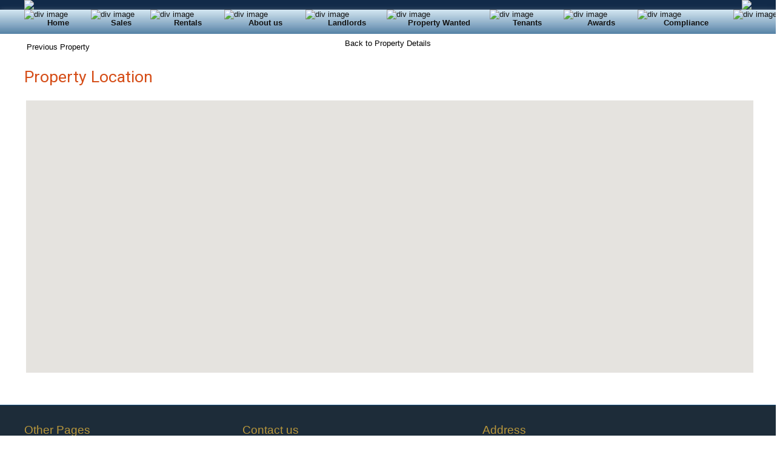

--- FILE ---
content_type: text/html
request_url: http://www.hookhomes.com/property-location.asp?cI=243&cS=1670&cP=2&cL=0&cB=0&cT=0&cR=0&cU=0&cY=0&cSt=&cNh=&cHs=&cN=0&cX=1&cC=0&cO=0&cE=10&cF=0&cW=1
body_size: 8833
content:
<!DOCTYPE html><html lang="en" dir="ltr"><head><title>Hook Homes Property Location Map</title><meta NAME="robots" CONTENT="noindex, follow"><meta charset="utf-8"><meta name="viewport" content="width=device-width, initial-scale=1.0"><link rel="preload" href="https://fonts.googleapis.com/css?family=Roboto&display=swap" as="style"><link rel="stylesheet" href="https://fonts.googleapis.com/css?family=Roboto&display=swap"><link href="styles/site.css" rel="stylesheet" type="text/css" media="all"><link href="styles/media.css" rel="stylesheet" type="text/css" media="all"><!--[if lt IE 9]><link href="/styles/ie/ie8.css" rel="stylesheet" type="text/css" media="all"><script src="/jscript/ie/css3-mediaqueries.min.js"></script><script src="/jscript/ie/html5shiv.min.js"></script><![endif]--><script type="text/javascript">IPrevButIn = new Image(); IPrevButOut = new Image(); IPrevButIn.src = '../Images/Background/Sites/1670/GPrevButIn.jpg'; IPrevButOut.src = '../Images/Buttons/GPrevBut.jpg';INextButIn = new Image(); INextButOut = new Image(); INextButIn.src = '../Images/Background/Sites/1670/GNextButIn.jpg'; INextButOut.src = '../Images/Buttons/GNextBut.jpg';
function SwapImage(ImageName, Type) {
var ImageFile = eval(ImageName + Type + '.src')
  document.images[ImageName].src = ImageFile
  return false }
function PrintPage() {
parent.print()
}
</script>
<script type="text/javascript">function initialize() {var geocoder = new google.maps.Geocoder();var myLatlng = new google.maps.LatLng(-34.397, 150.644);var myOptions = { zoom: 14, center: myLatlng, mapTypeId: google.maps.MapTypeId.ROADMAP }var map = new google.maps.Map(document.getElementById("map"), myOptions);geocoder.geocode({ 'address': "RG279JZ, UK"}, function(results, status) {if (status == google.maps.GeocoderStatus.OK) {var location = results[0].geometry.location;map.setCenter(location);var marker = new google.maps.Marker({map: map, position: location, name: "RG279JZ"});markers.push(marker);} else {alert("Geocode was not successful for the following reason: " + status)}});}function loadScript() {var script = document.createElement("script");script.type = "text/javascript";script.src = "https://maps.googleapis.com/maps/api/js?key=AIzaSyA0viQj7dK6Qk0yDk6s9CHrebN35MuvIh4&callback=initialize";document.body.appendChild(script);}window.onload = loadScript;</script><script src="https://ajax.googleapis.com/ajax/libs/jquery/1/jquery.js"></script><script src="/jscript/galleria-1.4.2.min.js"></script><style type="text/css">#galleria{height:25px; color:#404040;}body .galleria-container{background-color:#E5EBED; -webkit-box-shadow:0 5px 10px #ddd; -moz-box-shadow:0 5px 10px #ddd; box-shadow:0 5px 10px #ddd;}body .galleria-theme-classic .galleria-thumbnails .galleria-image {height:65px; width:85px; margin:0 5px 0 0; border:1px solid #fff; float:left; cursor:pointer;}body .galleria-theme-classic .galleria-stage {position:absolute; top:10px; bottom:85px; left:10px; right:10px; overflow:hidden;}body .galleria-theme-classic .galleria-thumbnails-container {height:65px; bottom:10px; position:absolute; left:10px; right:10px; z-index:2;}body .galleria-theme-classic .galleria-thumb-nav-left,body .galleria-theme-classic .galleria-thumb-nav-right,body .galleria-theme-classic .galleria-info-link,body .galleria-theme-classic .galleria-info-close,body .galleria-theme-classic .galleria-image-nav-left,body .galleria-theme-classic .galleria-image-nav-right {background-image:url(./classic-map.png); background-repeat: no-repeat;}</style>
<link rel="shortcut icon" href="https://www.HookHomes.com/HookSM.ico">
</head>
<body>
<div class="wrapper row1">
<header id="header" class="full_width clear">
<div id="hgroup-1-1">
<div id='BIMG2'>
<img align="Left" src="/Images/Sites/1670/BannerLNew.jpg">
</div>
</div>
<div id="hgroup-1-2">
<div id='BIMG2'>
<img align="Right" src="/Images/Sites/1670/BannerRNew.jpg">
</div>
</div>
</header>
</div>
<div class="wrapper row2">
<nav id="topnav">
<div id="NavDiv">
<div class="NavDiv1"><img src="/Images/Buttons/Sites/1670/ButtDiv.jpg" alt="div image"></div>
<div class="Nav9"><p><a href="https://www.HookHomes.com">Home</a></p></div>
<div class="NavDiv1"><img src="/Images/Buttons/Sites/1670/ButtDiv.jpg" alt="div image"></div>
<div class="Nav8"><p><a href="property-sales.asp?cSiteID=1670&cPage=2&cLang=0&cFS=1&cFF=0">Sales</a></p></div>
<div class="NavDiv1"><img src="/Images/Buttons/Sites/1670/ButtDiv.jpg" alt="div image"></div>
<div class="Nav10"><p><a href="property-rentals.asp?cSiteID=1670&cPage=3&cLang=0&cFS=1&cFF=0">Rentals</a></p></div>
<div class="NavDiv1"><img src="/Images/Buttons/Sites/1670/ButtDiv.jpg" alt="div image"></div>
<div class="Nav11"><p><a href="about-us.html">About us</a></p></div>
<div class="NavDiv1"><img src="/Images/Buttons/Sites/1670/ButtDiv.jpg" alt="div image"></div>
<div class="Nav11"><p><a href="landlords.html">Landlords</a></p></div>
<div class="NavDiv1"><img src="/Images/Buttons/Sites/1670/ButtDiv.jpg" alt="div image"></div>
<div class="Nav14"><p><a href="properties-wanted.html">Property Wanted</a></p></div>
<div class="NavDiv1"><img src="/Images/Buttons/Sites/1670/ButtDiv.jpg" alt="div image"></div>
<div class="Nav10"><p><a href="tenants.html">Tenants</a></p></div>
<div class="NavDiv1"><img src="/Images/Buttons/Sites/1670/ButtDiv.jpg" alt="div image"></div>
<div class="Nav10"><p><a href="awards.html">Awards</a></p></div>
<div class="NavDiv1"><img src="/Images/Buttons/Sites/1670/ButtDiv.jpg" alt="div image"></div>
<div class="Nav13"><p><a href="compliance.html">Compliance</a></p></div>
<div class="NavDiv1"><img src="/Images/Buttons/Sites/1670/ButtDiv.jpg" alt="div image"></div>
</nav>
</div>
<div class="wrapper row3">
<div id="container">
<div class="one_thirdn first"><p class="NextProp"><a href='property-details.asp?cI=310&amp;cS=1670&amp;cP=2&amp;cL=0&amp;cB=0&amp;cT=0&amp;cR=0&amp;cU=0&amp;cY=0&amp;cSt=&amp;cNh=&amp;cHs=&amp;cN=0&amp;cX=1&amp;cC=0&amp;cO=0&amp;cE=10&amp;cF=0&amp;cW=1' ONMOUSEOVER="return SwapImage('IPrevBut', 'In')" ONMOUSEOUT="return SwapImage('IPrevBut', 'Out')"><IMG Name='IPrevBut' src='../Images/Buttons/GPrevBut.jpg' height='25' width='26' border='0' alt=''></a><a href='property-details.asp?cI=310&amp;cS=1670&amp;cP=2&amp;cL=0&amp;cB=0&amp;cT=0&amp;cR=0&amp;cU=0&amp;cY=0&amp;cSt=&amp;cNh=&amp;cHs=&amp;cN=0&amp;cX=1&amp;cC=0&amp;cO=0&amp;cE=10&amp;cF=0&amp;cW=1'>Previous<span class="loc"> Property</span></a></p></div><div class="one_thirdn center PTop7"><a href='https://www.HookHomes.com/property-details.asp?cI=243&amp;cS=1670&amp;cP=2&amp;cL=0&amp;cB=0&amp;cT=0&amp;cR=0&amp;cU=0&amp;cY=0&cSt=&cHs=&cNh=&amp;cN=0&amp;cX=1&amp;cC=0&amp;cO=0&amp;cE=10&amp;cF=0&amp;cW=1'>Back to Property Details</a></p></div><div class="one_thirdn right"><p class="NextProp">&nbsp;</p></div><div class="clear"></div><H1>Property Location</H1><div id="map" style="width:100%; height:450px; margin:20px 0 50px 0; padding:0; border:3px Solid #FFFFFF; "></div>
</div>
<div class="wrapper row4">
<div id="footer" class="clear">
<div id="hgroup-2-1">
<p class="FootFont1">Other Pages</p>
<div class="full_width first">
<p id="leftLI2"><a class='FootLink' href="site-map.html">Site Map</a></p>
</div>
<div class="clear"></div>
<p id="leftLI3"><a class='FootLink' href="5">Energy Certificate</a></p>
<p id="leftLI4"><a class='FootLink' href="7">Enquiries</a></p>
<p id="leftLI6"><a class='FootLink' href="15">Privacy Policy</a></p>
<p id="leftLI5"><a class='FootLink' href="8">Contact us</a></p>
</div>
<div id="hgroup-2-2">
<p class="FootFont1">Contact us</p>
<p class="FootFont">Telephone: 01256 765444</p>
<p id="leftLI2"><a class='FootLink' Href='mailto:info@hookhomes.com'>Email: info@hookhomes.com</a></p>
<p class="FootFont">Fax: 01256 765666</p>
</div>
<div id="hgroup-2-3">
<p class="FootFont1">Address</p>
<p class="FootFont">Hook Homes</p>
<p class="FootFont">Phillips House, Station Road,</p>
<p class="FootFont">Hook, United Kingdom</p>
<p class="FootFont">RG27 9HD</p>
</div>
</div>
</div>
<div class="wrapper row5">
<div id="copyright" class="clear">
<div class="three_quarter first"><p class="Copy">&#0169; HookHomes 2024. All rights reserved.</p></div>
<div class="one_quarter"><p class="Copy">Website by <a class='Copy' Href='http://www.property-mate.com' Target='Blank'>www.property-mate.com</a></p></div>
</div>
</div>
<script src="https://code.jquery.com/jquery-latest.min.js"></script>
<script src="https://code.jquery.com/ui/1.10.1/jquery-ui.min.js"></script>
<script>jQuery(document).ready(function($){ $('img').removeAttr('width height'); });</script>
<script src="/jscript/jquery-mobilemenu.min.js"></script>
<script src="/jscript/custom.js"></script>

</body>
</html>


--- FILE ---
content_type: text/css
request_url: http://www.hookhomes.com/styles/site.css
body_size: 26786
content:
html{overflow-y:scroll;}
body{margin:0; padding:0; font-size:10pt; color:#121212; background-color:#FFFFFF;}
body{font-family:Arial, Helvetica, sans-serif;}
.row1, .row1 a{color:#000000; background-color:#112A49;}
.row2{color:#121212; background-image:url("../..//Images/Buttons/Sites/1670/Bg1.jpg"); background-repeat:repeat-x; -webkit-box-shadow:0 5px 10px #ddd; -moz-box-shadow:0 5px 10px #ddd; box-shadow:0 5px 10px #ddd;}
.row3{color:#121212; background-color:#FFFFFF;}
.row4{color:#AAAAAA; background-color:#1D2C39; border-top:1px solid #134C7D; margin-top:30px;}
.row5{color:#CCCCCC; background-color:#111111; border-top:1px solid #134C7D;}
#container{background-color:#FFFFFF; padding:0 10px; clear:both; font-size:1em; line-height:1.4em;}
#container1{background-color:#FFFFFF; padding:0; clear:both; font-size:1em; line-height:1.4em;}
.pagecont{padding:0 0 0 10px; clear:both;}
div.wrapper, .wrapper100{display:block; width:100%; margin:0; padding:0; text-align:left; word-wrap:break-word;}
nav ul{margin:0; padding:0; list-style:none;}
#header, #topnav, #intro, #container, #container1, .pagecont, #footer, #copyright{margin:0 auto;}
#header{padding:0;}
#topnav p,.copyright,table thead th{text-align:center;}
#topnav p{padding:14px 0 0px 0; margin:0;}
#topnav{padding:0; color:#121212; background-image:url("../..//Images/Buttons/Sites/1670/Bg1.jpg"); background-repeat:repeat-x; clear:both; word-wrap:normal; white-space:nowrap;}
#topnav ul{margin:0; padding:0; list-style:none; text-transform:uppercase; font-size:12px;}
#topnav ul ul{z-index:9999; position:absolute; width:190px; text-transform:none;}
#topnav ul ul ul, #topnav ul ul ul ul{left:190px; top:0;}
#topnav ul:first-child li:last-child > ul{right:0;}
#topnav ul:first-child > li:last-child li > ul{left:-190px;}
#topnav li{position:relative; display:block; float:left; margin:0 28px 0 0; padding:0;}
#topnav li:first-child{}
#topnav ul:first-child li:last-child{margin-right:0;}
#topnav li li{width:100%; margin:0;}
#topnav li a{display:block; padding:14px 0 0px 0;}
#topnav li li a{display:block; margin:0; padding:10px 15px;}
#topnav ul ul{display:none;}
#topnav ul li:hover > ul{display:block;}
#topnav a{color:#121212;  font:Bold 10pt Arial;;  padding:14px 0 0px 0;}
#topnav li li a, #topnav li.active li a{color:#121212;  font:Bold 10pt Arial; background-color:#97B3C9; font-weight:normal;}
#topnav li.active a, #topnav a:hover{color:#818181;}
#topnav ul li li:hover > a{color:#818181; background-color:#97B3C9;}
#topnav li a.drop, #topnav li.active a.drop{padding-left:15px; background-image:url("http://www.property-mate.com/Images/dropdown_side.gif"); background-position:5px center; background-repeat:no-repeat;}
#topnav #NavDiv{display:block;height:40px;margin:0 auto;padding:0}#topnav img{padding:0;margin:0}
#topnav div.NavDiv1{float:left;width:2px;height:40px;padding:0;margin:0}
#topnav div.Nav8{float:left;width:8%;height:40px;padding:0;margin:0}
#topnav div.Nav9{float:left;width:9%;height:40px;padding:0;margin:0}
#topnav div.Nav10{float:left;width:10%;height:40px;padding:0;margin:0}
#topnav div.Nav11{float:left;width:11%;height:40px;padding:0;margin:0}
#topnav div.Nav13{float:left;width:13%;height:40px;padding:0;margin:0}
#topnav div.Nav14{float:left;width:14%;height:40px;padding:0;margin:0}
#topnav form{display:block; height:34px; margin:0 auto; padding:3px 0 3px 0;}
#topnav form select{display:block; width:100%; padding:8px; color:#121212; background-color:#97B3C9; border:1px solid #AAAAAA; cursor:pointer; outline:none;}
#topnav form select option{display:block; margin:10px; padding:0; cursor:pointer; outline:none; border:none;}
#footer{padding:30px 0;}
#copyright{padding:12px 0;}
address, article, aside, figcaption, figure, footer, header, hgroup, nav, section{display:block; margin:0; padding:0;}
img{width:auto; max-width:100%; height:auto; margin:0; padding:0; border:none; line-height:normal; vertical-align:middle;}
#header #hgroup-1-1{display:block; float:left; width:50%; clear:right;}
#footer #hgroup-2-1{display:block; float:left; width:30%; clear:right;}
#header #hgroup-1-2{display:block; float:left; width:50%; clear:right;}
#footer #hgroup-2-2{display:block; float:left; width:33%; clear:right;}
#footer #hgroup-2-3{display:block; float:left; width:30%; clear:right;}
H1 { color:#D54D17; font:20pt Roboto; padding:0; margin:0; margin-top:10px; margin-bottom:10px; }
H2 { color:#005382; font:14pt Arial; padding:0; margin:0; margin-top:10px; margin-bottom:5px; }
H3 { color:#005382; font:14pt Arial; padding:0; margin:0; margin-top:10px; margin-bottom:5px; }
.PageFont { color:#121212; font:10pt Arial; padding:0; margin:0; padding-right:10px; padding-top:5px; padding-bottom:5px; }
a {color:#000000; text-decoration:none;  font:10pt Arial; padding:0; margin:0; }
a:hover {color:#808080;}
.FootFont { color:#AAAAAA; font:10pt Arial; padding:0; margin:0; margin-top:5px; margin-bottom:5px; }
.Copy { color:#CCCCCC; font:9pt Arial; padding:0; margin:0; margin-top:30px; margin-bottom:20px; }
.PageFont1 { color:#000000; font:10pt Arial; padding:0; margin:0; padding-left:20px; padding-bottom:10px; }
.PageFont2 { color:#121212; font:10pt Arial; padding:0; margin:0; }
.PageFont3 { color:#121212; font:Bold 12pt Arial; padding:0; margin:0; margin-top:20px; margin-bottom:10px; }
.PageFont4 { color:#8F6B0B; font:10pt Arial; padding:0; margin:0; padding-top:10px; }
.PageFont5 { color:#414141; font:11pt Roboto; line-height:22px; padding:0; margin:0; padding-top:4px; padding-bottom:4px; margin-bottom:1px; }
.BannerFont { color:#000000; font:14pt Arial; padding:0; margin:0; }
.BannerFont1 { color:#000000; font:14pt Arial; padding:0; margin:0; }
.BannerFont2 { color:#000000; font:14pt Arial; padding:0; margin:0; }
a.BannerLink {color:#808080; text-decoration:none;  font:14pt Arial; padding:0; margin:0; }
a.BannerLink:hover {color:#AAAAAA;}
.FootFont1 { color:#BA983C; font:14pt Arial; padding:0; margin:0; margin-bottom:10px; }
.FootFont2 { color:#000000; font:14pt Arial; padding:0; margin:0; }
a.FootLink {color:#2C97D4; text-decoration:none;  font:10pt Arial; padding:0; margin:0; }
a.FootLink:hover {color:#5DBAEF;}
.FormFont { color:#000000; font:9pt Arial; padding:0; margin:0; }
.PageFont6 { color:#121212; font:10pt Arial; padding:0; margin:0; padding-right:10px; padding-top:5px; padding-bottom:5px; }
.PageFont7 { color:#121212; font:10pt Arial; padding:0; margin:0; padding-right:10px; padding-top:5px; padding-bottom:5px; }
.PageFont8 { color:#121212; font:10pt Arial; padding:0; margin:0; padding-right:10px; padding-top:5px; padding-bottom:5px; }
.PageFont9 { color:#121212; font:10pt Arial; padding:0; margin:0; padding-right:10px; padding-top:5px; padding-bottom:5px; }
.PageFont10 { color:#121212; font:10pt Arial; padding:0; margin:0; padding-right:10px; padding-top:5px; padding-bottom:5px; }
.justify{text-align:justify;} .bold{font-weight:bold;} .center{text-align:center;} .right{text-align:right;}
.uppercase{text-transform:uppercase;} .hidden{display:none;} .clear{display:block; clear:both;}
.clear:after{display:block; visibility:hidden; height:0; clear:both; font-size:0; content:"";}
.one_halfn, .one_thirdn, .two_thirdn, .one_sixthn, .one_half, .one_third, .two_third, .one_quarter, .two_quarter, .three_quarter, .one_fifth, .two_fifth, .three_fifth, .four_fifth,.one_sixth, .two_sixth, .three_sixth, .four_sixth, .five_sixth, .details_left, .details_right{display:inline; float:left; margin:0 0 0 2%; list-style:none;}
.one_half:first-child, .one_halfn:first-child, .one_third:first-child, .one_thirdn:first-child, .two_third:first-child, .one_quarter:first-child, .two_quarter:first-child, .three_quarter:first-child, .one_fifth:first-child, .two_fifth:first-child, .three_fifth:first-child, .four_fifth:first-child, .one_sixth:first-child, .two_sixth:first-child, .three_sixth:first-child, .four_sixth:first-child, .five_sixth:first-child{margin-left:0;}
.first{clear:left;}
.first, .nogutter{margin-left:0;}
.full_width{display:block; width:100%; clear:both;}
body.boxed .wrapper{max-width:90%; padding:0 1.6%; margin:0 auto;}
.one_halfn{width:50.0%; margin:0;}
.one_sixthn{width:16.66666%; margin:0;}
.one_thirdn{width:33.33333%; margin:0;}
.two_thirdn{width:66.66666%; margin:0;}
.one_half{width:47.5%;}
.one_half.nogutter{width:50%;}
.one_third{width:30%;}
.two_third{width:65%;}
.one_third.nogutter{width:33.33333%;}
.two_third.nogutter{width:66.66666%;}
.one_quarter{width:21.25%;}
.one_quarter_right{width:21.25%;}
.two_quarter{width:47.5%;}
.three_quarter{width:73.75%;}
.one_quarter.nogutter{width:25%;}
.two_quarter.nogutter{width:50%;}
.three_quarter.nogutter{width:75%;}
.one_fifth{width:16%;}
.two_fifth{width:37%;}
.three_fifth{width:58%;}
.four_fifth{width:79%;}
.one_fifth.nogutter{width:20%;}
.two_fifth.nogutter{width:40%;}
.three_fifth.nogutter{width:60%;}
.details_left{width:60%;}
.details_right{width:36%;}
.four_fifth.nogutter{width:80%;}
.one_sixth{width:12.5%;} .two_sixth{width:30%;} .three_sixth{width:47.5%;} .four_sixth{width:65%;} .five_sixth{width:82.5%;}
.one_sixth.nogutter{width:16.66666%;} .two_sixth.nogutter{width:33.33332%;} .three_sixth.nogutter{width:49.99998%;}
.four_sixth.nogutter{width:66.66664%;} .five_sixth.nogutter{width:83.3333%;}
.Search25{display:inline; float:left; margin:0; list-style:none; width:25%;}
.Search75{display:inline; float:left; margin:0; list-style:none; width:75%;}
.Search30{display:inline; float:left; margin:0; list-style:none; width:30%;}
.Search70{display:inline; float:left; margin:0; list-style:none; width:70%;}
.Search50{display:inline; float:left; margin:0; list-style:none; width:50%;}
.Search60{display:inline; float:left; margin:0; list-style:none; width:60%;}
.Search40{display:inline; float:left; margin:0; list-style:none; width:40%;}
.Search33{display:inline; float:left; margin:0; list-style:none; width:33.33333%;}
.Search33G{display:inline; float:left; margin:0; list-style:none; width:33.33333%;}
.stretched{display:block; margin:0 auto;}
body.boxed .wrapper .stretched{margin-left:-1.8%; margin-right:-1.8%;}
.nospace{margin:0; padding:0;}
ul.nospace, ol.nospace{list-style:none;}
.nospace.spacing li{margin-bottom:25px;}
.nospace.spacing li:last-child{margin-bottom:0;}
.rslides {position:relative; list-style:none; overflow:hidden; width:100%; padding:0; margin:0;}
.rslides li {-webkit-backface-visibility: hidden; position:absolute; display:none; width:100%; left:0; top:0;}
.rslides li:first-child {position: relative; display: block; float:left;}
.rslides img {display:block; height:auto; float:left; width: 100%; border: 0;}
.MColour1{background-color:#FFFFFF;}
.MColour2{background-color:#E5EBED;}
.MColour3{background-color:#F2F2F2;}
.PTop7{padding-top:7px;}
.PTop5{padding-top:5px;} .PTop10{padding-top:10px;} .PTop15{padding-top:15px;} .PTop20{padding-top:20px;}
.PTop25{padding-top:25px;} .PTop30{padding-top:30px;} .PTop40{padding-top:40px;} .PTop50{padding-top:50px;}
.PTop70{padding-top:70px;} .PTop100{padding-top:100px;} .PTop150{padding-top:150px;} .PTop200{padding-top:200px;} .PTop300{padding-top:300px;}
.MLeft5{margin-left:5px;} .MLeft10{margin-left:10px;} .MLeft15{margin-left:15px;} .MLeft20{margin-left:20px;}
.MLeft25{margin-left:25px;} .MLeft30{margin-left:30px;} .MLeft40{margin-left:40px;} .MLeft50{margin-left:50px;}
.MLeft70{margin-left:70px;} .MLeft100{margin-left:100px;} .MLeft150{margin-left:150px;} .MLeft200{margin-left:200px;} .MLeft300{margin-left:300px;}
.MRight5{margin-right:5px;} .MRight10{margin-right:10px;} .MRight15{margin-right:15px;}
.MRight20{margin-right:20px;} .MRight25{margin-right:25px;} .MRight30{margin-right:30px;}
.MRight40{margin-right:40px;} .MRight50{margin-right:50px;} .MRight70{margin-right:70px;}
.MRight100{margin-right:100px;} .MRight150{margin-right:150px;} .MRight200{margin-right:200px;} .MRight300{margin-right:300px;}
.MTop5{margin-top:5px;} .MTop10{margin-top:10px;} .MTop15{margin-top:15px;} .MTop20{margin-top:20px;}
.MTop25{margin-top:25px;} .MTop30{margin-top:30px;} .MTop40{margin-top:40px;} .MTop50{margin-top:50px;}
.MTop70{margin-top:70px;} .MTop100{margin-top:100px;} .MTop150{margin-top:150px;} .MTop200{margin-top:200px;} .MTop300{margin-top:300px;}
.MBottom5{margin-bottom:5px;} .MBottom10{margin-bottom:10px;} .MBottom15{margin-bottom:15px;}
.MBottom20{margin-bottom:20px;} .MBottom25{margin-bottom:25px;} .MBottom30{margin-bottom:30px;}
.MBottom40{margin-bottom:40px;} .MBottom50{margin-bottom:50px;} .MBottom70{margin-bottom:70px;}
.MBottom100{margin-bottom:100px;} .MBottom150{margin-bottom:150px;} .MBottom200{margin-bottom:200px;} .MBottom300{margin-bottom:300px;}
.rnd5, .list.tagcloud.rnd5 a, form.rnd5 input, form.rnd5 textarea{-moz-border-radius:5px; -webkit-border-radius:5px; border-radius:5px;}
.rnd8, .list.tagcloud.rnd8 a, form.rnd8 input, form.rnd8 textarea{-moz-border-radius:8px; -webkit-border-radius:8px; border-radius:8px;}
.rnd10, .list.tagcloud.rnd10 a, form.rnd10 input, form.rnd10 textarea{-moz-border-radius:10px; -webkit-border-radius:10px; border-radius:10px;}
.rnd12, .list.tagcloud.rnd12 a, form.rnd12 input, form.rnd12 textarea{-moz-border-radius:12px; -webkit-border-radius:12px; border-radius:12px;}
div.pagecol-Col-1 { background-color: #EFF1F3; border:1pt solid #DDDDDD; border-radius:20px; }
div.pagecol-Col-1 a:{margin:0; padding:0;}
div.pagecol-Col-1 a:hover{opacity:0.8; transition: 0.5s ease;}
.image-8-2{padding:0; }
.image-1-2{padding:0; border-radius:20px; }
.image-13-2{padding:0; }
.image-14-2{padding:0; }
.image-1-9{padding:0; }
.image-1-3{padding:0; border-radius:20px; }
.image-1-8{padding:0; border-radius:20px; }
.image-12-2{padding:0; }
.image-13-3{padding:0; }
.image-1-5{padding:0; border-radius:20px; }
div#mainarea { width:100%; background-color:#FFFFFF; }
div.SMap { float:left; padding:0; margin:0; margin-left:40px; height:27px; width:400px; }
div.SMap1 { float:left; padding:0; margin:0; margin-left:40px; height:20px; width:400px; }
p.SMap { padding:0; margin:0; height:20px; line-height:20px; }
div#content-1 { position:relative; width:100%; height:auto; min-height:100%; margin:0 auto; padding:0; background-image:url(../Images/Background/Sites/1670/PBg.jpg); background-repeat:repeat-y; }
div#page1-UL2 { margin:0; padding:0; margin-left:25px; margin-top:15px; margin-bottom:15px; }
ul#page1-UL2 { list-style-type: none; padding:0; margin:0; overflow: hidden;}
ul#page1-UL2 li { float:left; margin:0; padding:0; width:100%;  background-image:url(/Images/Sites/1670/Bu28.jpg); background-repeat:no-repeat; background-position:0px 0px; padding-left:17px; padding-bottom:3px; padding-top:2px; color:#121212; font:Bold 10pt Arial;}
div#content-2 { position:relative; width:100%; height:auto; min-height:100%; margin:0 auto; padding:0; background-image:url(../Images/Background/Sites/1670/PBg1.jpg); background-repeat:repeat-y; }
.shade{margin:30px 0 0 0; padding:0; background-color:#FFFFFF; -webkit-box-shadow:0 5px 10px #ddd; -moz-box-shadow:0 5px 10px #ddd; box-shadow:0 5px 10px #ddd;}
.SearchTitleL {font-size:1.1em; padding:7px 2px; margin:0; background-color:#E1E7ED; color:#000000;}
.SearchTitleR {font-size:1.1em; padding:7px 2px; margin:0; background-color:#E1E7ED; color:#000000; text-align:right;}
p.FormText2 { font:9pt Arial; height:20px; line-height:20px; padding:0; margin:5px 0 5px 0; }
input.FormText2 {padding:2px; background-color:#ffffff; color:#333366; border-width:1px 1px thin; font:9pt Arial, Helvetica, sans-serif; }
select.FormText2 {padding:1px 0; background-color:#ffffff; color:#333366; border-width:1px 1px thin; font:9pt Arial, Helvetica, sans-serif; }
p.SearchText {padding:10px 10px 20px 10px; margin:0; color:#000000; background-color:#FFFFFF;}
p.SearchDetails2 {padding:0; padding-left:10px; margin:0; font:9pt Arial; height:20px; line-height:20px; }
div.SearchLoc2 { padding:0; margin:0; height:20px; width:100%; }
.Location {font-size:0.9em; padding:3px 0; margin:1px 0 0 1px; background-color:#F5F3ED; color:#8C6300; text-align:center;}
a.MoreDetails:link { color:#006699; text-decoration:none; font:10pt Arial; }
a.MoreDetails:visited { color:#006699; text-decoration:none; font:10pt Arial; }
a.MoreDetails:active { color:#006699; text-decoration:none; font:10pt Arial; }
a.MoreDetails:hover { color:#0066CC; text-decoration:none; font:10pt Arial; }
p.PageNum-2 {color: #333366; font:Bold 10pt Arial, Helvetica, sans-serif; padding:0; margin:0; line-height:30px;}
a.PageNum-2:link {color:#0099ff; background-color:#F2F2F2; border:1px Solid #DDDDDD; padding:3px 5px; margin:0 0 0 2px; font: Bold 10pt Arial, Helvetica, sans-serif; TEXT-DECORATION: none; }
a.PageNum-2:hover {color:#333366;}
div#content-3 { position:relative; width:100%; height:auto; min-height:100%; margin:0 auto; padding:0; background-image:url(../Images/Background/Sites/1670/PBg1.jpg); background-repeat:repeat-y; }
.shade{margin:30px 0 0 0; padding:0; background-color:#FFFFFF; -webkit-box-shadow:0 5px 10px #ddd; -moz-box-shadow:0 5px 10px #ddd; box-shadow:0 5px 10px #ddd;}
.SearchTitleL {font-size:1.1em; padding:7px 2px; margin:0; background-color:#E1E7ED; color:#000000;}
.SearchTitleR {font-size:1.1em; padding:7px 2px; margin:0; background-color:#E1E7ED; color:#000000; text-align:right;}
p.FormText3 { font:9pt Arial; height:20px; line-height:20px; padding:0; margin:5px 0 5px 0; }
input.FormText3 {padding:2px; background-color:#ffffff; color:#333366; border-width:1px 1px thin; font:9pt Arial, Helvetica, sans-serif; }
select.FormText3 {padding:1px 0; background-color:#ffffff; color:#333366; border-width:1px 1px thin; font:9pt Arial, Helvetica, sans-serif; }
p.SearchText {padding:10px 10px 20px 10px; margin:0; color:#000000; background-color:#FFFFFF;}
p.SearchDetails3 {padding:0; padding-left:10px; margin:0; font:9pt Arial; height:20px; line-height:20px; }
div.SearchLoc3 { padding:0; margin:0; height:20px; width:100%; }
.Location {font-size:0.9em; padding:3px 0; margin:1px 0 0 1px; background-color:#F5F3ED; color:#8C6300; text-align:center;}
a.MoreDetails:link { color:#006699; text-decoration:none; font:10pt Arial; }
a.MoreDetails:visited { color:#006699; text-decoration:none; font:10pt Arial; }
a.MoreDetails:active { color:#006699; text-decoration:none; font:10pt Arial; }
a.MoreDetails:hover { color:#0066CC; text-decoration:none; font:10pt Arial; }
p.PageNum-3 {color: #0099ff; font:Bold 10pt Arial, Helvetica, sans-serif; padding:0; margin:0; line-height:30px;}
a.PageNum-3:link {color:#333366; background-color:#F2F2F2; border:1px Solid #DDDDDD; padding:3px 5px; margin:0 0 0 2px; font: Bold 10pt Arial, Helvetica, sans-serif; TEXT-DECORATION: none; }
a.PageNum-3:hover {color:#0099ff;}
div#content-4 { position:relative; width:100%; height:auto; min-height:100%; margin:0 auto; padding:0; background-image:url(../Images/Background/Sites/1670/PBg.jpg); background-repeat:repeat-y; }
div#page-4-LB28 {display:block; margin:0; padding:0; border-top:2px Solid #FFFFFF; margin-right:15px; margin-top:10px; clear:both;}
div#page-4-LB27 {display:block; margin:0; padding:0; border-top:1px Solid #D0DCE2; margin-right:15px; margin-bottom:10px; clear:both;}
div#page-4-LB29 {display:block; margin:0; padding:0; border-top:2px Solid #FFFFFF; margin-top:10px; clear:both;}
div#page-4-LB5 {display:block; margin:0; padding:0; border-top:1px Solid #D0DCE2; margin-bottom:15px; clear:both;}
div#content-5 { position:relative; width:100%; height:auto; min-height:100%; margin:0 auto; padding:0; background-image:url(../Images/Background/Sites/1670/PBg.jpg); background-repeat:repeat-y; }
div#page-5-LB8 {display:block; margin:0; padding:0; border-top:2px Solid #FFFFFF; margin-right:15px; margin-top:15px; clear:both;}
div#page-5-LB7 {display:block; margin:0; padding:0; border-top:1px Solid #D2DCE8; margin-right:15px; margin-bottom:10px; clear:both;}
div#content-7 { position:relative; width:100%; height:auto; min-height:100%; margin:0 auto; padding:0; background-image:url(../Images/Background/Sites/1670/PBg.jpg); background-repeat:repeat-y; }
div#content-8 { position:relative; width:100%; height:auto; min-height:100%; margin:0 auto; padding:0; background-image:url(../Images/Background/Sites/1670/PBg.jpg); background-repeat:repeat-y; }
div#page8-UL3 { margin:0; padding:0; margin-left:50px; margin-top:20px; margin-bottom:20px; }
ul#page8-UL3 { list-style-type: none; padding:0; margin:0; overflow: hidden;}
ul#page8-UL3 li { float:left; margin:0; padding:0; width:100%;  background-image:url(/Images/Sites/1670/Bu26.jpg); background-repeat:no-repeat; background-position:0px 0px; padding-left:17px; padding-bottom:3px; padding-top:2px; color:#121212; font:12pt Arial;}
div#page8-UL4 { margin:0; padding:0; margin-left:50px; margin-bottom:20px; }
ul#page8-UL4 { list-style-type: none; padding:0; margin:0; overflow: hidden;}
ul#page8-UL4 li { float:left; margin:0; padding:0; width:100%;  background-image:url(/Images/Sites/1670/Bu26.jpg); background-repeat:no-repeat; background-position:0px 0px; padding-left:17px; padding-bottom:3px; padding-top:2px; color:#121212; font:12pt Arial;}
div#page8-UL5 { margin:0; padding:0; margin-left:50px; margin-top:50px; margin-bottom:30px; }
ul#page8-UL5 { list-style-type: none; padding:0; margin:0; overflow: hidden;}
ul#page8-UL5 li { float:left; margin:0; padding:0; width:100%;  background-image:url(/Images/Sites/1670/Bu26.jpg); background-repeat:no-repeat; background-position:0px 0px; padding-left:17px; padding-bottom:3px; padding-top:2px; color:#121212; font:10pt Arial;}
div#content-9 { position:relative; width:100%; height:auto; min-height:100%; margin:0 auto; padding:0; background-image:url(../Images/Background/Sites/1670/PBg.jpg); background-repeat:repeat-y; }
div#content-10 { position:relative; width:100%; height:auto; min-height:100%; margin:0 auto; padding:0; background-image:url(../Images/Background/Sites/1670/PBg.jpg); background-repeat:repeat-y; }
div#content-11 { position:relative; width:100%; height:auto; min-height:100%; margin:0 auto; padding:0; background-image:url(../Images/Background/Sites/1670/PBg.jpg); background-repeat:repeat-y; }
div#content-12 { position:relative; width:100%; height:auto; min-height:100%; margin:0 auto; padding:0; background-image:url(../Images/Background/Sites/1670/PBg.jpg); background-repeat:repeat-y; }
div#content-13 { position:relative; width:100%; height:auto; min-height:100%; margin:0 auto; padding:0; background-image:url(../Images/Background/Sites/1670/PBg.jpg); background-repeat:repeat-y; }
div#content-14 { position:relative; width:100%; height:auto; min-height:100%; margin:0 auto; padding:0; background-image:url(../Images/Background/Sites/1670/PBg.jpg); background-repeat:repeat-y; }
div#content-15 { position:relative; width:100%; height:auto; min-height:100%; margin:0 auto; padding:0; background-image:url(../Images/Background/Sites/1670/PBg.jpg); background-repeat:repeat-y; }
div#page15-UL2 { margin:0; padding:0; margin-left:30px; }
ul#page15-UL2 { list-style-type: none; padding:0; margin:0; overflow: hidden;}
ul#page15-UL2 li { float:left; margin:0; padding:0; width:100%;  background-image:url(/Images/Bullets/Bu22.gif); background-repeat:no-repeat; background-position:0px 0px; padding-left:17px; padding-bottom:3px; padding-top:2px; color:#414141; font:11pt Roboto;}
div#page15-UL3 { margin:0; padding:0; margin-left:30px; }
ul#page15-UL3 { list-style-type: none; padding:0; margin:0; overflow: hidden;}
ul#page15-UL3 li { float:left; margin:0; padding:0; width:100%;  background-image:url(/Images/Bullets/Bu22.gif); background-repeat:no-repeat; background-position:0px 0px; padding-left:17px; padding-bottom:3px; padding-top:2px; color:#414141; font:11pt Roboto;}
div#page15-UL4 { margin:0; padding:0; margin-left:30px; }
ul#page15-UL4 { list-style-type: none; padding:0; margin:0; overflow: hidden;}
ul#page15-UL4 li { float:left; margin:0; padding:0; width:100%;  background-image:url(/Images/Bullets/Bu22.gif); background-repeat:no-repeat; background-position:0px 0px; padding-left:17px; padding-bottom:3px; padding-top:2px; color:#414141; font:11pt Roboto;}
div#page15-UL5 { margin:0; padding:0; margin-left:30px; margin-bottom:30px; }
ul#page15-UL5 { list-style-type: none; padding:0; margin:0; overflow: hidden;}
ul#page15-UL5 li { float:left; margin:0; padding:0; width:100%;  background-image:url(/Images/Bullets/Bu22.gif); background-repeat:no-repeat; background-position:0px 0px; padding-left:17px; padding-bottom:3px; padding-top:2px; color:#414141; font:11pt Roboto;}
div#page15-UL6 { margin:0; padding:0; margin-left:30px; }
ul#page15-UL6 { list-style-type: none; padding:0; margin:0; overflow: hidden;}
ul#page15-UL6 li { float:left; margin:0; padding:0; width:100%;  background-image:url(/Images/Bullets/Bu22.gif); background-repeat:no-repeat; background-position:0px 0px; padding-left:17px; padding-bottom:3px; padding-top:2px; color:#414141; font:11pt Roboto;}
div#page15-UL7 { margin:0; padding:0; margin-left:30px; margin-bottom:30px; }
ul#page15-UL7 { list-style-type: none; padding:0; margin:0; overflow: hidden;}
ul#page15-UL7 li { float:left; margin:0; padding:0; width:100%;  background-image:url(/Images/Bullets/Bu22.gif); background-repeat:no-repeat; background-position:0px 0px; padding-left:17px; padding-bottom:3px; padding-top:2px; color:#414141; font:11pt Roboto;}
div#page15-UL8 { margin:0; padding:0; margin-left:30px; margin-bottom:30px; }
ul#page15-UL8 { list-style-type: none; padding:0; margin:0; overflow: hidden;}
ul#page15-UL8 li { float:left; margin:0; padding:0; width:100%;  background-image:url(/Images/Bullets/Bu22.gif); background-repeat:no-repeat; background-position:0px 0px; padding-left:17px; padding-bottom:3px; padding-top:2px; color:#121212; font:10pt Arial;}
div#page15-UL9 { margin:0; padding:0; margin-left:30px; margin-bottom:30px; }
ul#page15-UL9 { list-style-type: none; padding:0; margin:0; overflow: hidden;}
ul#page15-UL9 li { float:left; margin:0; padding:0; width:100%;  background-image:url(/Images/Bullets/Bu22.gif); background-repeat:no-repeat; background-position:0px 0px; padding-left:17px; padding-bottom:3px; padding-top:2px; color:#121212; font:10pt Arial;}
div#page15-UL10 { margin:0; padding:0; margin-left:30px; margin-bottom:30px; }
ul#page15-UL10 { list-style-type: none; padding:0; margin:0; overflow: hidden;}
ul#page15-UL10 li { float:left; margin:0; padding:0; width:100%;  background-image:url(/Images/Bullets/Bu22.gif); background-repeat:no-repeat; background-position:0px 0px; padding-left:17px; padding-bottom:3px; padding-top:2px; color:#121212; font:10pt Arial;}


--- FILE ---
content_type: text/css
request_url: http://www.hookhomes.com/styles/media.css
body_size: 8819
content:
@-ms-viewport{width:device-width;}
@media screen and (min-width:180px) and (max-width:360px) {
#header, #topnav, #intro, #container, #container1, .pagecont, #footer, #copyright{max-width:95%; margin:0 auto;}
#topnav ul{display:none;}
#topnav #NavDiv{display:none;}
form input[type="submit"]{margin-bottom:10px;}
.one_half, .one_half.nogutter, .one_third, .two_third, .one_third.nogutter, .two_third.nogutter, 
.one_quarter, .two_quarter, .three_quarter, .one_quarter.nogutter, .two_quarter.nogutter, .three_quarter.nogutter, 
.one_fifth, .two_fifth, .three_fifth, .four_fifth, .one_fifth.nogutter, .two_fifth.nogutter, .three_fifth.nogutter, .four_fifth.nogutter, 
.one_sixth, .two_sixth, .three_sixth, .four_sixth, .five_sixth, .one_sixth.nogutter, .two_sixth.nogutter, .three_sixth.nogutter, .four_sixth.nogutter, .five_sixth.nogutter{display:block; float:none; width:auto; margin:0 0 2% 0; padding:0;}
.one_quarter_right{display:block; float:none; width:auto; margin:0 0 5% 0; padding:0;}
.one_quarter_right h3{font-size:1em; text-align:center; color:#EFEFEF; padding: 5px 0 0 0; }
.details_left{display:block; float:none; width:auto; margin:0; padding:0;}
.details_right{display:block; float:none; width:auto; margin:0; padding:0;}
#header #hgroup2, #header {display:block; width:100%; float:none; margin:0 0 15px 0; padding:0; text-align:center;}
#header #hgroup3{display:none;}
.Search30{display:block; float:none; width:auto; margin:1px 0; padding:0;}
.Search70{display:block; float:none; width:auto; margin:0; padding:0;}
.Search25{display:block; float:none; width:auto; margin:0; padding:0;}
.Search75{display:block; float:none; width:auto; margin:0; padding:0;}
.SearchTitleL {font-size:1.0em; padding:5px 2px; margin:0; background-color:#E1E7ED; color:#000000;}
.SearchTitleR {font-size:1.0em; padding:5px 2px; margin:0; background-color:#E1E7ED; opacity:1.5; color:#000000; text-align:left;}
#footer div{margin-bottom:5%;}
#footer #ft_gallery li, #footer #ft_gallery .first{display:inline-block; float:left; width:auto; margin:0 10px 10px 0; padding:0; clear:none;}
#footer #ft_gallery li img{}
#header, #copyright{text-align:center;}
#copyright p{float:none; line-height:1.6em;}
#copyright p:first-child{margin-bottom:8px;}
.Search25{display:block; float:none; width:auto; margin:0; padding:0;}
.Search75{display:block; float:none; width:auto; margin:0; padding:0;}
.Search50{display:block; float:none; width:auto; margin:0; padding:0;}
.SearchMore{font-size:1.0em; padding:10px 0 0 0; margin:0; background-color:#FFFFFF;}
.SearchBy{font-size:1.0em; padding:10px 5px 0 0; margin:0; background-color:#FFFFFF; text-align:left;}
.loc {display:none;}
.Search33G {display:none;}
.Search33{display:inline; float:left; margin:0; list-style:none; width:50%;}
#footer #hgroup-2-1{display:block; float:none; width:auto; margin:0; padding:10px 0;}
#footer #hgroup-2-2{display:block; float:none; width:auto; margin:0; padding:10px 0;}
#footer #hgroup-2-3{display:block; float:none; width:auto; margin:0; padding:10px 0;}
}
@media screen and (min-width:361px) and (max-width:729px) {
#header, #topnav, #intro, #container, #container1, .pagecont, #footer, #copyright{max-width:95%; margin:0 auto;}
#topnav ul{display:none;}
#topnav #NavDiv{display:none;}
form input[type="submit"]{margin-bottom:10px;}
.one_half, .one_half.nogutter, .one_third, .two_third, .one_third.nogutter, .two_third.nogutter, 
.one_quarter, .two_quarter, .three_quarter, .one_quarter.nogutter, .two_quarter.nogutter, .three_quarter.nogutter, 
.one_fifth, .two_fifth, .three_fifth, .four_fifth, .one_fifth.nogutter, .two_fifth.nogutter, .three_fifth.nogutter, .four_fifth.nogutter, 
.one_sixth, .two_sixth, .three_sixth, .four_sixth, .five_sixth, .one_sixth.nogutter, .two_sixth.nogutter, .three_sixth.nogutter, .four_sixth.nogutter, .five_sixth.nogutter{display:block; float:none; width:auto; margin:0 0 2% 0; padding:0;}
.one_quarter_right{display:block; float:none; width:auto; margin:0 0 5% 0; padding:0;}
.one_quarter_right h3{font-size:1em; text-align:center; color:#EFEFEF; padding:5px 0 0 0; }
.details_left{display:block; float:none; width:auto; margin:0; padding:0;}
.details_right{display:block; float:none; width:auto; margin:0; padding:0;}
#header{display:block; width:100%; float:none; margin:0; padding:0; text-align:center;}
#header #hgroup3{display:none;}
#contact .contact_details > div{display:block; float:none; margin-left:0;}
#footer div{margin-bottom:5%;}
#footer #ft_gallery li, #footer #ft_gallery .first{display:inline-block; float:left; width:auto; margin:0 10px 10px 0; padding:0; clear:none;}
#copyright p{float:none;}
#copyright p:first-child{margin-bottom:8px;}
.Search30{display:block; float:none; width:auto; margin:1px 0; padding:0;}
.Search70{display:block; float:none; width:auto; margin:0; padding:0;}
.Search25{display:block; float:none; width:auto; margin:0; padding:0;}
.Search75{display:block; float:none; width:auto; margin:0; padding:0;}
.SearchTitleL {font-size:1.0em; padding:5px 2px; margin:0; background-color:#E1E7ED; color:#000000;}
.SearchTitleR {font-size:1.0em; padding:5px 2px; margin:0; background-color:#E1E7ED; opacity:1.5; color:#000000; text-align:left;}
.SearchMore{font-size:1.0em; padding:10px 0 0 0; margin:0; background-color:#FFFFFF;}
.SearchBy{font-size:1.0em; padding:10px 5px 0 0; margin:0; background-color:#FFFFFF;}
.loc {display:none;}
#footer #hgroup-2-1{display:block; float:none; width:auto; margin:0; padding:10px 0;}
#footer #hgroup-2-2{display:block; float:none; width:auto; margin:0; padding:10px 0;}
#footer #hgroup-2-3{display:block; float:none; width:auto; margin:0; padding:10px 0;}
}
@media screen and (min-width:730px) and (max-width:800px) {
body{margin:0; padding:0;}
#header, #topnav, #intro, #container, #container1, .pagecont, #footer, #copyright{max-width:95%; margin:0 auto;}
#header #header-contact{display:none;}
#topnav ul{display:none;}
#topnav #NavDiv{display:none;}
form input[type="submit"]{margin-bottom:10px;}
.details_left{display:block; float:none; width:auto; margin:0; padding:0;}
.details_right{display:block; float:none; width:auto; margin:0; padding:0;}
.Search30{display:block; float:none; width:auto; margin:1px 0; padding:0;}
.Search70{display:block; float:none; width:auto; margin:0; padding:0;}
.Search25{display:block; float:none; width:auto; margin:0; padding:0;}
.Search75{display:block; float:none; width:auto; margin:0; padding:0;}
.SearchTitleL {font-size:1.0em; padding:5px 2px; margin:0; background-color:#E1E7ED; color:#000000;}
.SearchTitleR {font-size:1.0em; padding:5px 2px; margin:0; background-color:#E1E7ED; opacity:1.5; color:#000000; text-align:left;}
.SearchMore{font-size:1.0em; padding:10px 0 0 0; margin:0; background-color:#FFFFFF;}
.SearchBy{font-size:1.0em; padding:10px 5px 0 0; margin:0; background-color:#FFFFFF; text-align:right;}
.loc {display:none;}
}
@media screen and (min-width:801px) and (max-width:850px) {
#header, #topnav, #intro, #container, .pagecont, #footer, #copyright{max-width:95%; margin:0 auto;}
.details_left{display:block; float:none; width:auto; margin:0; padding:0;}
.details_right{display:block; float:none; width:auto; margin:0; padding:0;}
.SearchTitleL {font-size:0.9em; padding:5px 2px; margin:0; background-color:#E1E7ED; color:#000000;}
.SearchTitleR {font-size:0.9em; padding:5px 2px; margin:0; background-color:#E1E7ED; opacity:1.5; color:#000000; text-align:right;}
.Location {font-size:0.85em; padding:2px 0; margin:1px 0 0 1px; background-color:#F5F3ED; color:#8C6300; text-align:center;}
p.SearchText {padding:7px 7px 15px 7px; font-size:0.9em; margin:0; color:#000000; background-color:#FFFFFF;}
.loc {display:none;}
}
@media screen and (min-width:851px) and (max-width:900px) {
#header, #topnav, #intro, #container, .pagecont, #footer, #copyright{max-width:95%; margin:0 auto;}
}
@media screen and (min-width:901px) and (max-width:959px) {
#header, #topnav, #intro, #container, .pagecont, #footer, #copyright{max-width:95%; margin:0 auto;}
}
@media screen and (min-width:960px) {
#header, #topnav, #intro, #container, .pagecont, #footer, #copyright{max-width:95%; margin:0 auto;}
}
@media screen and (min-width:1028px) {
#header, #topnav, #intro, #container, #container1, .pagecont, #footer, #copyright{max-width:95%; margin:0 auto;}
}
@media screen and (min-width:1200px) {
body.boxed .wrapper{max-width:1140px;}
#header, #topnav, #intro, #container, #container1, .pagecont, #footer, #copyright, .stretched{max-width:1200px; margin:0 auto;}
}
@media screen and (min-width:801px) and (max-width:10000px) {
#topnav form{display:none;}
}
@media screen and (min-width:1500px) {
body.boxed .wrapper .stretched{margin-left:-2.6%; margin-right:-2.6%;}
}
